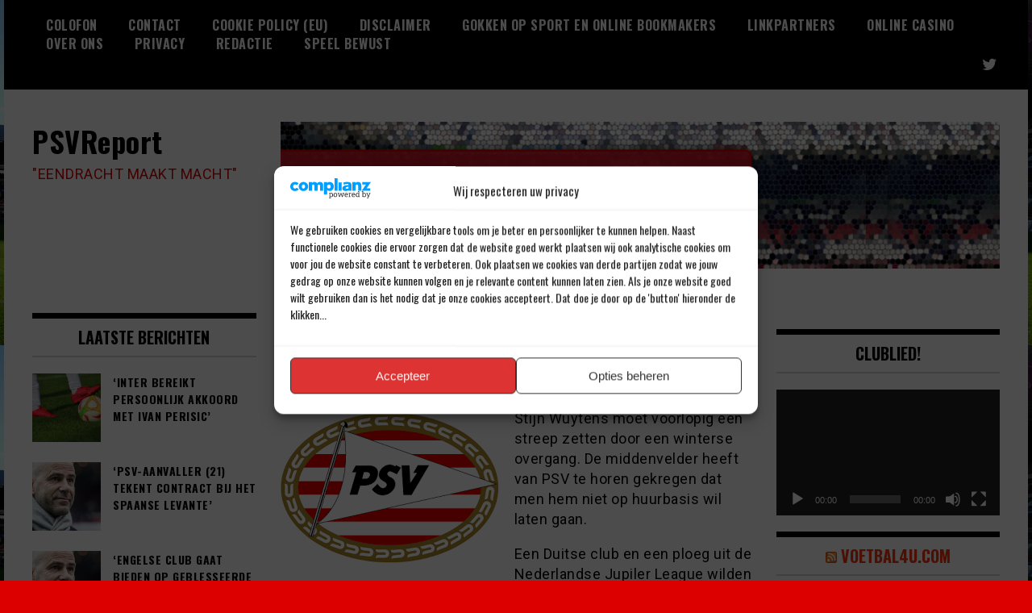

--- FILE ---
content_type: text/html; charset=utf-8
request_url: https://www.google.com/recaptcha/api2/aframe
body_size: 268
content:
<!DOCTYPE HTML><html><head><meta http-equiv="content-type" content="text/html; charset=UTF-8"></head><body><script nonce="R3JXB0yKP_MmkHkayze0yg">/** Anti-fraud and anti-abuse applications only. See google.com/recaptcha */ try{var clients={'sodar':'https://pagead2.googlesyndication.com/pagead/sodar?'};window.addEventListener("message",function(a){try{if(a.source===window.parent){var b=JSON.parse(a.data);var c=clients[b['id']];if(c){var d=document.createElement('img');d.src=c+b['params']+'&rc='+(localStorage.getItem("rc::a")?sessionStorage.getItem("rc::b"):"");window.document.body.appendChild(d);sessionStorage.setItem("rc::e",parseInt(sessionStorage.getItem("rc::e")||0)+1);localStorage.setItem("rc::h",'1769392470199');}}}catch(b){}});window.parent.postMessage("_grecaptcha_ready", "*");}catch(b){}</script></body></html>